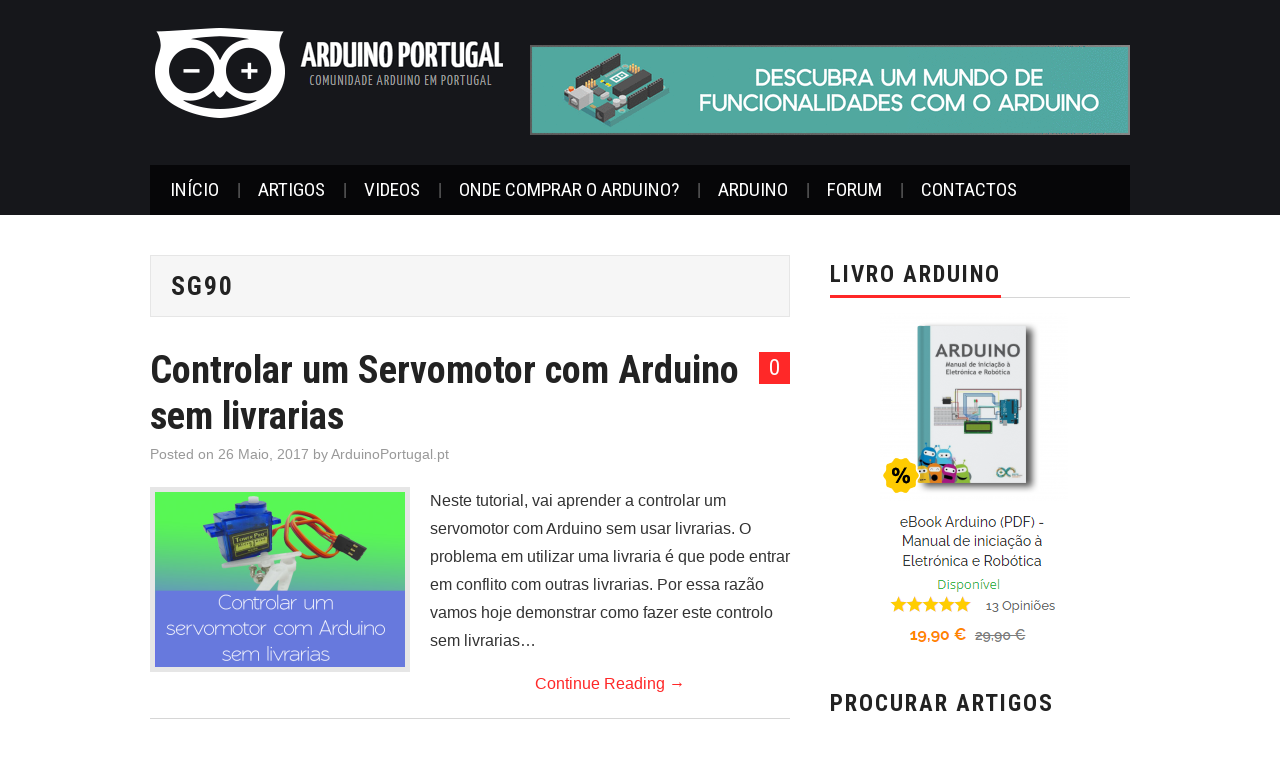

--- FILE ---
content_type: text/html; charset=UTF-8
request_url: https://www.arduinoportugal.pt/tag/sg90/
body_size: 15572
content:
<!DOCTYPE html>
<html lang="pt-PT"
 xmlns:fb="http://www.facebook.com/2008/fbml">
<head>

	<meta charset="UTF-8">
	<meta name="viewport" content="width=device-width">

	<link rel="profile" href="http://gmpg.org/xfn/11">
	<link rel="pingback" href="https://www.arduinoportugal.pt/xmlrpc.php">

	

	<meta name='robots' content='index, follow, max-image-preview:large, max-snippet:-1, max-video-preview:-1' />
	<style>img:is([sizes="auto" i], [sizes^="auto," i]) { contain-intrinsic-size: 3000px 1500px }</style>
	<meta property="og:title" content="Arduino Portugal"/>
<meta property="og:description" content="Comunidade de Arduino em Portugal"/>
<meta property="og:image" content="https://www.arduinoportugal.pt/wp-content/uploads/2017/04/SEM-LIVRARIAS.png"/>
<meta property="og:image:width" content="560"/>
<meta property="og:image:height" content="400"/>
<meta property="og:type" content="article"/>
<meta property="og:article:published_time" content="2017-05-26 18:30:15"/>
<meta property="og:article:modified_time" content="2017-05-08 14:59:30"/>
<meta property="og:article:tag" content="servomotor"/>
<meta property="og:article:tag" content="SG90"/>
<meta name="twitter:card" content="summary">
<meta name="twitter:title" content="Arduino Portugal"/>
<meta name="twitter:description" content="Comunidade de Arduino em Portugal"/>
<meta name="twitter:image" content="https://www.arduinoportugal.pt/wp-content/uploads/2017/04/SEM-LIVRARIAS.png"/>

	<!-- This site is optimized with the Yoast SEO plugin v24.3 - https://yoast.com/wordpress/plugins/seo/ -->
	<title>Arquivo de SG90 - Arduino Portugal</title>
	<link rel="canonical" href="https://www.arduinoportugal.pt/tag/sg90/" />
	<meta property="og:url" content="https://www.arduinoportugal.pt/tag/sg90/" />
	<meta property="og:site_name" content="Arduino Portugal" />
	<meta name="twitter:site" content="@arduinoportugal" />
	<!-- / Yoast SEO plugin. -->


<link rel='dns-prefetch' href='//stats.wp.com' />
<link rel='dns-prefetch' href='//fonts.googleapis.com' />
<link rel='dns-prefetch' href='//v0.wordpress.com' />
<link rel='dns-prefetch' href='//jetpack.wordpress.com' />
<link rel='dns-prefetch' href='//s0.wp.com' />
<link rel='dns-prefetch' href='//public-api.wordpress.com' />
<link rel='dns-prefetch' href='//0.gravatar.com' />
<link rel='dns-prefetch' href='//1.gravatar.com' />
<link rel='dns-prefetch' href='//2.gravatar.com' />
<link rel='preconnect' href='//i0.wp.com' />
<link rel='preconnect' href='//c0.wp.com' />
<link rel="alternate" type="application/rss+xml" title="Arduino Portugal &raquo; Feed" href="https://www.arduinoportugal.pt/feed/" />
<link rel="alternate" type="application/rss+xml" title="Arduino Portugal &raquo; Feed de comentários" href="https://www.arduinoportugal.pt/comments/feed/" />
<link rel="alternate" type="application/rss+xml" title="Feed de etiquetas Arduino Portugal &raquo; SG90" href="https://www.arduinoportugal.pt/tag/sg90/feed/" />
<script type="text/javascript">
/* <![CDATA[ */
window._wpemojiSettings = {"baseUrl":"https:\/\/s.w.org\/images\/core\/emoji\/16.0.1\/72x72\/","ext":".png","svgUrl":"https:\/\/s.w.org\/images\/core\/emoji\/16.0.1\/svg\/","svgExt":".svg","source":{"concatemoji":"https:\/\/www.arduinoportugal.pt\/wp-includes\/js\/wp-emoji-release.min.js?ver=6.8.3"}};
/*! This file is auto-generated */
!function(s,n){var o,i,e;function c(e){try{var t={supportTests:e,timestamp:(new Date).valueOf()};sessionStorage.setItem(o,JSON.stringify(t))}catch(e){}}function p(e,t,n){e.clearRect(0,0,e.canvas.width,e.canvas.height),e.fillText(t,0,0);var t=new Uint32Array(e.getImageData(0,0,e.canvas.width,e.canvas.height).data),a=(e.clearRect(0,0,e.canvas.width,e.canvas.height),e.fillText(n,0,0),new Uint32Array(e.getImageData(0,0,e.canvas.width,e.canvas.height).data));return t.every(function(e,t){return e===a[t]})}function u(e,t){e.clearRect(0,0,e.canvas.width,e.canvas.height),e.fillText(t,0,0);for(var n=e.getImageData(16,16,1,1),a=0;a<n.data.length;a++)if(0!==n.data[a])return!1;return!0}function f(e,t,n,a){switch(t){case"flag":return n(e,"\ud83c\udff3\ufe0f\u200d\u26a7\ufe0f","\ud83c\udff3\ufe0f\u200b\u26a7\ufe0f")?!1:!n(e,"\ud83c\udde8\ud83c\uddf6","\ud83c\udde8\u200b\ud83c\uddf6")&&!n(e,"\ud83c\udff4\udb40\udc67\udb40\udc62\udb40\udc65\udb40\udc6e\udb40\udc67\udb40\udc7f","\ud83c\udff4\u200b\udb40\udc67\u200b\udb40\udc62\u200b\udb40\udc65\u200b\udb40\udc6e\u200b\udb40\udc67\u200b\udb40\udc7f");case"emoji":return!a(e,"\ud83e\udedf")}return!1}function g(e,t,n,a){var r="undefined"!=typeof WorkerGlobalScope&&self instanceof WorkerGlobalScope?new OffscreenCanvas(300,150):s.createElement("canvas"),o=r.getContext("2d",{willReadFrequently:!0}),i=(o.textBaseline="top",o.font="600 32px Arial",{});return e.forEach(function(e){i[e]=t(o,e,n,a)}),i}function t(e){var t=s.createElement("script");t.src=e,t.defer=!0,s.head.appendChild(t)}"undefined"!=typeof Promise&&(o="wpEmojiSettingsSupports",i=["flag","emoji"],n.supports={everything:!0,everythingExceptFlag:!0},e=new Promise(function(e){s.addEventListener("DOMContentLoaded",e,{once:!0})}),new Promise(function(t){var n=function(){try{var e=JSON.parse(sessionStorage.getItem(o));if("object"==typeof e&&"number"==typeof e.timestamp&&(new Date).valueOf()<e.timestamp+604800&&"object"==typeof e.supportTests)return e.supportTests}catch(e){}return null}();if(!n){if("undefined"!=typeof Worker&&"undefined"!=typeof OffscreenCanvas&&"undefined"!=typeof URL&&URL.createObjectURL&&"undefined"!=typeof Blob)try{var e="postMessage("+g.toString()+"("+[JSON.stringify(i),f.toString(),p.toString(),u.toString()].join(",")+"));",a=new Blob([e],{type:"text/javascript"}),r=new Worker(URL.createObjectURL(a),{name:"wpTestEmojiSupports"});return void(r.onmessage=function(e){c(n=e.data),r.terminate(),t(n)})}catch(e){}c(n=g(i,f,p,u))}t(n)}).then(function(e){for(var t in e)n.supports[t]=e[t],n.supports.everything=n.supports.everything&&n.supports[t],"flag"!==t&&(n.supports.everythingExceptFlag=n.supports.everythingExceptFlag&&n.supports[t]);n.supports.everythingExceptFlag=n.supports.everythingExceptFlag&&!n.supports.flag,n.DOMReady=!1,n.readyCallback=function(){n.DOMReady=!0}}).then(function(){return e}).then(function(){var e;n.supports.everything||(n.readyCallback(),(e=n.source||{}).concatemoji?t(e.concatemoji):e.wpemoji&&e.twemoji&&(t(e.twemoji),t(e.wpemoji)))}))}((window,document),window._wpemojiSettings);
/* ]]> */
</script>
<link rel='stylesheet' id='front-css-css' href='https://www.arduinoportugal.pt/wp-content/plugins/facebook-comment-by-vivacity/css/fb-comments-hidewpcomments.css?ver=6.8.3' type='text/css' media='all' />
<style id='wp-emoji-styles-inline-css' type='text/css'>

	img.wp-smiley, img.emoji {
		display: inline !important;
		border: none !important;
		box-shadow: none !important;
		height: 1em !important;
		width: 1em !important;
		margin: 0 0.07em !important;
		vertical-align: -0.1em !important;
		background: none !important;
		padding: 0 !important;
	}
</style>
<link rel='stylesheet' id='wp-block-library-css' href='https://c0.wp.com/c/6.8.3/wp-includes/css/dist/block-library/style.min.css' type='text/css' media='all' />
<style id='classic-theme-styles-inline-css' type='text/css'>
/*! This file is auto-generated */
.wp-block-button__link{color:#fff;background-color:#32373c;border-radius:9999px;box-shadow:none;text-decoration:none;padding:calc(.667em + 2px) calc(1.333em + 2px);font-size:1.125em}.wp-block-file__button{background:#32373c;color:#fff;text-decoration:none}
</style>
<link rel='stylesheet' id='mediaelement-css' href='https://c0.wp.com/c/6.8.3/wp-includes/js/mediaelement/mediaelementplayer-legacy.min.css' type='text/css' media='all' />
<link rel='stylesheet' id='wp-mediaelement-css' href='https://c0.wp.com/c/6.8.3/wp-includes/js/mediaelement/wp-mediaelement.min.css' type='text/css' media='all' />
<style id='jetpack-sharing-buttons-style-inline-css' type='text/css'>
.jetpack-sharing-buttons__services-list{display:flex;flex-direction:row;flex-wrap:wrap;gap:0;list-style-type:none;margin:5px;padding:0}.jetpack-sharing-buttons__services-list.has-small-icon-size{font-size:12px}.jetpack-sharing-buttons__services-list.has-normal-icon-size{font-size:16px}.jetpack-sharing-buttons__services-list.has-large-icon-size{font-size:24px}.jetpack-sharing-buttons__services-list.has-huge-icon-size{font-size:36px}@media print{.jetpack-sharing-buttons__services-list{display:none!important}}.editor-styles-wrapper .wp-block-jetpack-sharing-buttons{gap:0;padding-inline-start:0}ul.jetpack-sharing-buttons__services-list.has-background{padding:1.25em 2.375em}
</style>
<style id='global-styles-inline-css' type='text/css'>
:root{--wp--preset--aspect-ratio--square: 1;--wp--preset--aspect-ratio--4-3: 4/3;--wp--preset--aspect-ratio--3-4: 3/4;--wp--preset--aspect-ratio--3-2: 3/2;--wp--preset--aspect-ratio--2-3: 2/3;--wp--preset--aspect-ratio--16-9: 16/9;--wp--preset--aspect-ratio--9-16: 9/16;--wp--preset--color--black: #000000;--wp--preset--color--cyan-bluish-gray: #abb8c3;--wp--preset--color--white: #ffffff;--wp--preset--color--pale-pink: #f78da7;--wp--preset--color--vivid-red: #cf2e2e;--wp--preset--color--luminous-vivid-orange: #ff6900;--wp--preset--color--luminous-vivid-amber: #fcb900;--wp--preset--color--light-green-cyan: #7bdcb5;--wp--preset--color--vivid-green-cyan: #00d084;--wp--preset--color--pale-cyan-blue: #8ed1fc;--wp--preset--color--vivid-cyan-blue: #0693e3;--wp--preset--color--vivid-purple: #9b51e0;--wp--preset--gradient--vivid-cyan-blue-to-vivid-purple: linear-gradient(135deg,rgba(6,147,227,1) 0%,rgb(155,81,224) 100%);--wp--preset--gradient--light-green-cyan-to-vivid-green-cyan: linear-gradient(135deg,rgb(122,220,180) 0%,rgb(0,208,130) 100%);--wp--preset--gradient--luminous-vivid-amber-to-luminous-vivid-orange: linear-gradient(135deg,rgba(252,185,0,1) 0%,rgba(255,105,0,1) 100%);--wp--preset--gradient--luminous-vivid-orange-to-vivid-red: linear-gradient(135deg,rgba(255,105,0,1) 0%,rgb(207,46,46) 100%);--wp--preset--gradient--very-light-gray-to-cyan-bluish-gray: linear-gradient(135deg,rgb(238,238,238) 0%,rgb(169,184,195) 100%);--wp--preset--gradient--cool-to-warm-spectrum: linear-gradient(135deg,rgb(74,234,220) 0%,rgb(151,120,209) 20%,rgb(207,42,186) 40%,rgb(238,44,130) 60%,rgb(251,105,98) 80%,rgb(254,248,76) 100%);--wp--preset--gradient--blush-light-purple: linear-gradient(135deg,rgb(255,206,236) 0%,rgb(152,150,240) 100%);--wp--preset--gradient--blush-bordeaux: linear-gradient(135deg,rgb(254,205,165) 0%,rgb(254,45,45) 50%,rgb(107,0,62) 100%);--wp--preset--gradient--luminous-dusk: linear-gradient(135deg,rgb(255,203,112) 0%,rgb(199,81,192) 50%,rgb(65,88,208) 100%);--wp--preset--gradient--pale-ocean: linear-gradient(135deg,rgb(255,245,203) 0%,rgb(182,227,212) 50%,rgb(51,167,181) 100%);--wp--preset--gradient--electric-grass: linear-gradient(135deg,rgb(202,248,128) 0%,rgb(113,206,126) 100%);--wp--preset--gradient--midnight: linear-gradient(135deg,rgb(2,3,129) 0%,rgb(40,116,252) 100%);--wp--preset--font-size--small: 13px;--wp--preset--font-size--medium: 20px;--wp--preset--font-size--large: 36px;--wp--preset--font-size--x-large: 42px;--wp--preset--spacing--20: 0.44rem;--wp--preset--spacing--30: 0.67rem;--wp--preset--spacing--40: 1rem;--wp--preset--spacing--50: 1.5rem;--wp--preset--spacing--60: 2.25rem;--wp--preset--spacing--70: 3.38rem;--wp--preset--spacing--80: 5.06rem;--wp--preset--shadow--natural: 6px 6px 9px rgba(0, 0, 0, 0.2);--wp--preset--shadow--deep: 12px 12px 50px rgba(0, 0, 0, 0.4);--wp--preset--shadow--sharp: 6px 6px 0px rgba(0, 0, 0, 0.2);--wp--preset--shadow--outlined: 6px 6px 0px -3px rgba(255, 255, 255, 1), 6px 6px rgba(0, 0, 0, 1);--wp--preset--shadow--crisp: 6px 6px 0px rgba(0, 0, 0, 1);}:where(.is-layout-flex){gap: 0.5em;}:where(.is-layout-grid){gap: 0.5em;}body .is-layout-flex{display: flex;}.is-layout-flex{flex-wrap: wrap;align-items: center;}.is-layout-flex > :is(*, div){margin: 0;}body .is-layout-grid{display: grid;}.is-layout-grid > :is(*, div){margin: 0;}:where(.wp-block-columns.is-layout-flex){gap: 2em;}:where(.wp-block-columns.is-layout-grid){gap: 2em;}:where(.wp-block-post-template.is-layout-flex){gap: 1.25em;}:where(.wp-block-post-template.is-layout-grid){gap: 1.25em;}.has-black-color{color: var(--wp--preset--color--black) !important;}.has-cyan-bluish-gray-color{color: var(--wp--preset--color--cyan-bluish-gray) !important;}.has-white-color{color: var(--wp--preset--color--white) !important;}.has-pale-pink-color{color: var(--wp--preset--color--pale-pink) !important;}.has-vivid-red-color{color: var(--wp--preset--color--vivid-red) !important;}.has-luminous-vivid-orange-color{color: var(--wp--preset--color--luminous-vivid-orange) !important;}.has-luminous-vivid-amber-color{color: var(--wp--preset--color--luminous-vivid-amber) !important;}.has-light-green-cyan-color{color: var(--wp--preset--color--light-green-cyan) !important;}.has-vivid-green-cyan-color{color: var(--wp--preset--color--vivid-green-cyan) !important;}.has-pale-cyan-blue-color{color: var(--wp--preset--color--pale-cyan-blue) !important;}.has-vivid-cyan-blue-color{color: var(--wp--preset--color--vivid-cyan-blue) !important;}.has-vivid-purple-color{color: var(--wp--preset--color--vivid-purple) !important;}.has-black-background-color{background-color: var(--wp--preset--color--black) !important;}.has-cyan-bluish-gray-background-color{background-color: var(--wp--preset--color--cyan-bluish-gray) !important;}.has-white-background-color{background-color: var(--wp--preset--color--white) !important;}.has-pale-pink-background-color{background-color: var(--wp--preset--color--pale-pink) !important;}.has-vivid-red-background-color{background-color: var(--wp--preset--color--vivid-red) !important;}.has-luminous-vivid-orange-background-color{background-color: var(--wp--preset--color--luminous-vivid-orange) !important;}.has-luminous-vivid-amber-background-color{background-color: var(--wp--preset--color--luminous-vivid-amber) !important;}.has-light-green-cyan-background-color{background-color: var(--wp--preset--color--light-green-cyan) !important;}.has-vivid-green-cyan-background-color{background-color: var(--wp--preset--color--vivid-green-cyan) !important;}.has-pale-cyan-blue-background-color{background-color: var(--wp--preset--color--pale-cyan-blue) !important;}.has-vivid-cyan-blue-background-color{background-color: var(--wp--preset--color--vivid-cyan-blue) !important;}.has-vivid-purple-background-color{background-color: var(--wp--preset--color--vivid-purple) !important;}.has-black-border-color{border-color: var(--wp--preset--color--black) !important;}.has-cyan-bluish-gray-border-color{border-color: var(--wp--preset--color--cyan-bluish-gray) !important;}.has-white-border-color{border-color: var(--wp--preset--color--white) !important;}.has-pale-pink-border-color{border-color: var(--wp--preset--color--pale-pink) !important;}.has-vivid-red-border-color{border-color: var(--wp--preset--color--vivid-red) !important;}.has-luminous-vivid-orange-border-color{border-color: var(--wp--preset--color--luminous-vivid-orange) !important;}.has-luminous-vivid-amber-border-color{border-color: var(--wp--preset--color--luminous-vivid-amber) !important;}.has-light-green-cyan-border-color{border-color: var(--wp--preset--color--light-green-cyan) !important;}.has-vivid-green-cyan-border-color{border-color: var(--wp--preset--color--vivid-green-cyan) !important;}.has-pale-cyan-blue-border-color{border-color: var(--wp--preset--color--pale-cyan-blue) !important;}.has-vivid-cyan-blue-border-color{border-color: var(--wp--preset--color--vivid-cyan-blue) !important;}.has-vivid-purple-border-color{border-color: var(--wp--preset--color--vivid-purple) !important;}.has-vivid-cyan-blue-to-vivid-purple-gradient-background{background: var(--wp--preset--gradient--vivid-cyan-blue-to-vivid-purple) !important;}.has-light-green-cyan-to-vivid-green-cyan-gradient-background{background: var(--wp--preset--gradient--light-green-cyan-to-vivid-green-cyan) !important;}.has-luminous-vivid-amber-to-luminous-vivid-orange-gradient-background{background: var(--wp--preset--gradient--luminous-vivid-amber-to-luminous-vivid-orange) !important;}.has-luminous-vivid-orange-to-vivid-red-gradient-background{background: var(--wp--preset--gradient--luminous-vivid-orange-to-vivid-red) !important;}.has-very-light-gray-to-cyan-bluish-gray-gradient-background{background: var(--wp--preset--gradient--very-light-gray-to-cyan-bluish-gray) !important;}.has-cool-to-warm-spectrum-gradient-background{background: var(--wp--preset--gradient--cool-to-warm-spectrum) !important;}.has-blush-light-purple-gradient-background{background: var(--wp--preset--gradient--blush-light-purple) !important;}.has-blush-bordeaux-gradient-background{background: var(--wp--preset--gradient--blush-bordeaux) !important;}.has-luminous-dusk-gradient-background{background: var(--wp--preset--gradient--luminous-dusk) !important;}.has-pale-ocean-gradient-background{background: var(--wp--preset--gradient--pale-ocean) !important;}.has-electric-grass-gradient-background{background: var(--wp--preset--gradient--electric-grass) !important;}.has-midnight-gradient-background{background: var(--wp--preset--gradient--midnight) !important;}.has-small-font-size{font-size: var(--wp--preset--font-size--small) !important;}.has-medium-font-size{font-size: var(--wp--preset--font-size--medium) !important;}.has-large-font-size{font-size: var(--wp--preset--font-size--large) !important;}.has-x-large-font-size{font-size: var(--wp--preset--font-size--x-large) !important;}
:where(.wp-block-post-template.is-layout-flex){gap: 1.25em;}:where(.wp-block-post-template.is-layout-grid){gap: 1.25em;}
:where(.wp-block-columns.is-layout-flex){gap: 2em;}:where(.wp-block-columns.is-layout-grid){gap: 2em;}
:root :where(.wp-block-pullquote){font-size: 1.5em;line-height: 1.6;}
</style>
<link rel='stylesheet' id='bbp-default-css' href='https://www.arduinoportugal.pt/wp-content/plugins/bbpress/templates/default/css/bbpress.min.css?ver=2.6.11' type='text/css' media='all' />
<link rel='stylesheet' id='mt-shcore-style-css' href='https://www.arduinoportugal.pt/wp-content/plugins/syntax-highlighter-mt/styles/shCore.css?ver=2.2.5' type='text/css' media='all' />
<link rel='stylesheet' id='mt-theme-style-css' href='https://www.arduinoportugal.pt/wp-content/plugins/syntax-highlighter-mt/styles/shThemeDefault.css?ver=2.2.5' type='text/css' media='all' />
<link rel='stylesheet' id='athemes-headings-fonts-css' href='https://fonts.googleapis.com/css?family=Roboto+Condensed%3A400italic%2C700italic%2C400%2C700&#038;ver=6.8.3' type='text/css' media='all' />
<link rel='stylesheet' id='athemes-glyphs-css' href='https://www.arduinoportugal.pt/wp-content/themes/hiero/css/athemes-glyphs.css?ver=6.8.3' type='text/css' media='all' />
<link rel='stylesheet' id='athemes-bootstrap-css' href='https://www.arduinoportugal.pt/wp-content/themes/hiero/css/bootstrap.min.css?ver=6.8.3' type='text/css' media='all' />
<link rel='stylesheet' id='athemes-style-css' href='https://www.arduinoportugal.pt/wp-content/themes/hiero/style.css?ver=6.8.3' type='text/css' media='all' />
<style id='athemes-style-inline-css' type='text/css'>
a, #main-navigation .sf-menu > ul > li:hover:after, #main-navigation .sf-menu > ul > li.sfHover:after, #main-navigation .sf-menu > ul > li.current_page_item:after, #main-navigation .sf-menu > ul > li.current-menu-item:after, .entry-title a:hover, .comment-list li.comment .comment-author .fn a:hover, .comment-list li.comment .reply a, .widget li a:hover, .site-extra .widget li a:hover, .site-extra .widget_athemes_social_icons li a:hover [class^="ico-"]:before, .site-footer a:hover { color: ; }
button:hover, a.button:hover, input[type="button"]:hover, .widget-title span, input[type="reset"]:hover, input[type="submit"]:hover { border-color: ; }
button:hover, a.button:hover, .widget_athemes_social_icons li a:hover [class^="ico-"]:before, input[type="button"]:hover, .widget_athemes_tabs .widget-tab-nav li.active a, input[type="reset"]:hover, .comments-link a, .site-content [class*="navigation"] a:hover, input[type="submit"]:hover, #main-navigation li:hover ul, #main-navigation li.sfHover ul, #main-navigation li a:hover, #main-navigation li.sfHover > a, #main-navigation li.current_page_item > a, #main-navigation li.current-menu-item > a, #main-navigation li.current-menu-parent > a, #main-navigation li.current-page-parent > a, #main-navigation li.current-page-ancestor > a, #main-navigation li.current_page_ancestor > a { background: ; }
.site-title a { color: ; }
.site-description { color: ; }
.entry-title, .entry-title a { color: ; }
body { color: ; }
a.button, h1, h2, h3, h4, h5, h6, button, input[type="button"], input[type="reset"], input[type="submit"], .site-title, .site-description, #main-navigation li a, .nav-open, .nav-close, .comments-link a, .author-info .author-links a, .site-content [class*="navigation"] a, .comment-list li.comment .comment-author .fn, .comment-list li.comment .reply a, #commentform label, .widget_athemes_tabs .widget-tab-nav li a { font-family: Roboto Condensed; }

</style>
<style id='akismet-widget-style-inline-css' type='text/css'>

			.a-stats {
				--akismet-color-mid-green: #357b49;
				--akismet-color-white: #fff;
				--akismet-color-light-grey: #f6f7f7;

				max-width: 350px;
				width: auto;
			}

			.a-stats * {
				all: unset;
				box-sizing: border-box;
			}

			.a-stats strong {
				font-weight: 600;
			}

			.a-stats a.a-stats__link,
			.a-stats a.a-stats__link:visited,
			.a-stats a.a-stats__link:active {
				background: var(--akismet-color-mid-green);
				border: none;
				box-shadow: none;
				border-radius: 8px;
				color: var(--akismet-color-white);
				cursor: pointer;
				display: block;
				font-family: -apple-system, BlinkMacSystemFont, 'Segoe UI', 'Roboto', 'Oxygen-Sans', 'Ubuntu', 'Cantarell', 'Helvetica Neue', sans-serif;
				font-weight: 500;
				padding: 12px;
				text-align: center;
				text-decoration: none;
				transition: all 0.2s ease;
			}

			/* Extra specificity to deal with TwentyTwentyOne focus style */
			.widget .a-stats a.a-stats__link:focus {
				background: var(--akismet-color-mid-green);
				color: var(--akismet-color-white);
				text-decoration: none;
			}

			.a-stats a.a-stats__link:hover {
				filter: brightness(110%);
				box-shadow: 0 4px 12px rgba(0, 0, 0, 0.06), 0 0 2px rgba(0, 0, 0, 0.16);
			}

			.a-stats .count {
				color: var(--akismet-color-white);
				display: block;
				font-size: 1.5em;
				line-height: 1.4;
				padding: 0 13px;
				white-space: nowrap;
			}
		
</style>
<link rel='stylesheet' id='newsletter-css' href='https://www.arduinoportugal.pt/wp-content/plugins/newsletter/style.css?ver=8.6.6' type='text/css' media='all' />
<script type="text/javascript" src="https://www.arduinoportugal.pt/wp-content/plugins/syntax-highlighter-mt/scripts/shCore.js?ver=2.2.5" id="mt-shcore-js"></script>
<script type="text/javascript" src="https://www.arduinoportugal.pt/wp-content/plugins/syntax-highlighter-mt/scripts/shAutoloader.js?ver=2.2.5" id="mt-shautoloader-js"></script>
<script type="text/javascript" src="https://c0.wp.com/c/6.8.3/wp-includes/js/jquery/jquery.min.js" id="jquery-core-js"></script>
<script type="text/javascript" src="https://c0.wp.com/c/6.8.3/wp-includes/js/jquery/jquery-migrate.min.js" id="jquery-migrate-js"></script>
<script type="text/javascript" src="https://www.arduinoportugal.pt/wp-content/themes/hiero/js/bootstrap.min.js?ver=6.8.3" id="athemes-bootstrap-js-js"></script>
<script type="text/javascript" src="https://www.arduinoportugal.pt/wp-content/themes/hiero/js/superfish.js?ver=6.8.3" id="athemes-superfish-js"></script>
<script type="text/javascript" src="https://www.arduinoportugal.pt/wp-content/themes/hiero/js/supersubs.js?ver=6.8.3" id="athemes-supersubs-js"></script>
<script type="text/javascript" src="https://www.arduinoportugal.pt/wp-content/themes/hiero/js/settings.js?ver=6.8.3" id="athemes-settings-js"></script>
<link rel="https://api.w.org/" href="https://www.arduinoportugal.pt/wp-json/" /><link rel="alternate" title="JSON" type="application/json" href="https://www.arduinoportugal.pt/wp-json/wp/v2/tags/95" /><link rel="EditURI" type="application/rsd+xml" title="RSD" href="https://www.arduinoportugal.pt/xmlrpc.php?rsd" />
<meta name="generator" content="WordPress 6.8.3" />
<meta property="fb:app_id" content="897006993696386"/>
<meta property="fb:admins" content=""/>
<meta property="og:locale" content="pt_PT" />
<meta property="og:locale:alternate" content="pt_PT" />


<!-- This site is optimized with the Schema plugin v1.7.9.6 - https://schema.press -->
<script type="application/ld+json">{"@context":"https:\/\/schema.org\/","@type":"CollectionPage","headline":"SG90 Tag","description":"","url":"https:\/\/www.arduinoportugal.pt\/tag\/servomotor\/","sameAs":[],"hasPart":[{"@context":"https:\/\/schema.org\/","@type":"BlogPosting","mainEntityOfPage":{"@type":"WebPage","@id":"https:\/\/www.arduinoportugal.pt\/controlar-um-servomotor-arduino-sem-livrarias\/"},"url":"https:\/\/www.arduinoportugal.pt\/controlar-um-servomotor-arduino-sem-livrarias\/","headline":"Controlar um Servomotor com Arduino sem livrarias","datePublished":"2017-05-26T18:30:15+00:00","dateModified":"2017-05-08T14:59:30+00:00","publisher":{"@type":"Organization","@id":"https:\/\/www.arduinoportugal.pt\/#organization","name":"Arduino Portugal","logo":{"@type":"ImageObject","url":"","width":600,"height":60}},"image":{"@type":"ImageObject","url":"https:\/\/i0.wp.com\/www.arduinoportugal.pt\/wp-content\/uploads\/2017\/04\/SEM-LIVRARIAS.png?fit=560%2C400&ssl=1","width":696,"height":400},"articleSection":"Artigos","keywords":"servomotor, SG90","description":"Neste tutorial, vai aprender a controlar um servomotor com Arduino sem usar livrarias. O problema em utilizar uma livraria é que pode entrar em conflito com outras livrarias. Por essa razão vamos hoje demonstrar como fazer este controlo sem livrarias adicionais. &nbsp; Controlo do servomotor Um servomotor controla-se através de","author":{"@type":"Person","name":"ArduinoPortugal.pt","url":"https:\/\/www.arduinoportugal.pt\/author\/ricardo-sousa\/","image":{"@type":"ImageObject","url":"https:\/\/secure.gravatar.com\/avatar\/40339c11e4ea3b6dacde9201951ec3a397eed31edc3b024d2e72b0b7ce2081d5?s=96&d=mm&r=g","height":96,"width":96}}},{"@context":"https:\/\/schema.org\/","@type":"BlogPosting","mainEntityOfPage":{"@type":"WebPage","@id":"https:\/\/www.arduinoportugal.pt\/servo-motores\/"},"url":"https:\/\/www.arduinoportugal.pt\/servo-motores\/","headline":"Como ligar um Servomotor SG90","datePublished":"2017-04-19T18:00:05+00:00","dateModified":"2017-05-08T10:02:12+00:00","publisher":{"@type":"Organization","@id":"https:\/\/www.arduinoportugal.pt\/#organization","name":"Arduino Portugal","logo":{"@type":"ImageObject","url":"","width":600,"height":60}},"image":{"@type":"ImageObject","url":"https:\/\/i0.wp.com\/www.arduinoportugal.pt\/wp-content\/uploads\/2017\/04\/1170304-3.jpg?fit=960%2C520&ssl=1","width":960,"height":520},"articleSection":"Artigos","keywords":"Arduino, Hardware, Servo motor, SG90, Software","description":"Um servomotor é um atuador eletromecânico utilizado para posicionar e manter um objeto em uma determinada posição. Para isso, ele conta com um controlo de malha fechada  que permite o cálculo do erro de sua posição atual de modo a manter se na posição desejada. Diferentemente dos motores DC","author":{"@type":"Person","name":"ArduinoPortugal.pt","url":"https:\/\/www.arduinoportugal.pt\/author\/ricardo-sousa\/","image":{"@type":"ImageObject","url":"https:\/\/secure.gravatar.com\/avatar\/40339c11e4ea3b6dacde9201951ec3a397eed31edc3b024d2e72b0b7ce2081d5?s=96&d=mm&r=g","height":96,"width":96}}}]}</script>

<link rel="stylesheet" type="text/css" href="https://www.arduinoportugal.pt/wp-content/plugins/wp-brandcaptcha/brandcaptcha.css" />	<style>img#wpstats{display:none}</style>
		<!--[if lt IE 9]>
<script src="https://www.arduinoportugal.pt/wp-content/themes/hiero/js/html5shiv.js"></script>
<![endif]-->
<link rel="icon" href="https://i0.wp.com/www.arduinoportugal.pt/wp-content/uploads/2018/01/cropped-Logo-Arduino-Portugal.png?fit=32%2C32&#038;ssl=1" sizes="32x32" />
<link rel="icon" href="https://i0.wp.com/www.arduinoportugal.pt/wp-content/uploads/2018/01/cropped-Logo-Arduino-Portugal.png?fit=192%2C192&#038;ssl=1" sizes="192x192" />
<link rel="apple-touch-icon" href="https://i0.wp.com/www.arduinoportugal.pt/wp-content/uploads/2018/01/cropped-Logo-Arduino-Portugal.png?fit=180%2C180&#038;ssl=1" />
<meta name="msapplication-TileImage" content="https://i0.wp.com/www.arduinoportugal.pt/wp-content/uploads/2018/01/cropped-Logo-Arduino-Portugal.png?fit=270%2C270&#038;ssl=1" />
</head>

<body class="archive tag tag-sg90 tag-95 wp-theme-hiero group-blog">

	<header id="masthead" class="site-header" role="banner">
		<div class="clearfix container">
			<div class="site-branding">
									<a href="https://www.arduinoportugal.pt/" title="Arduino Portugal"><img src="https://arduinoportugal.pt/wp-content/uploads/2017/03/arduino-portugal-logo.png" alt="Arduino Portugal" /></a>
							<!-- .site-branding --></div>

			<div id="text-3" class="widget widget_text">			<div class="textwidget"><a href="https://www.electrofun.pt" target="_blank"><img data-recalc-dims="1" src="https://i0.wp.com/www.arduinoportugal.pt/banner_pub/banner_animado_electrofun_2018.gif?w=640&#038;ssl=1" alt="loja arduino portugal componentes eletronicos " /></a></div>
		</div>
			<nav id="main-navigation" class="main-navigation" role="navigation">
				<a href="#main-navigation" class="nav-open">Menu</a>
				<a href="#" class="nav-close">Close</a>
				<div class="clearfix sf-menu"><ul id="menu-menu-principal" class="menu"><li id="menu-item-15" class="menu-item menu-item-type-custom menu-item-object-custom menu-item-15"><a href="https://arduinoportugal.pt/">Início</a></li>
<li id="menu-item-75" class="menu-item menu-item-type-taxonomy menu-item-object-category menu-item-75"><a href="https://www.arduinoportugal.pt/temas/artigos/">Artigos</a></li>
<li id="menu-item-1868" class="menu-item menu-item-type-taxonomy menu-item-object-category menu-item-1868"><a href="https://www.arduinoportugal.pt/temas/videos/">Videos</a></li>
<li id="menu-item-16" class="menu-item menu-item-type-post_type menu-item-object-page menu-item-16"><a href="https://www.arduinoportugal.pt/lojas-onde-comprar-arduino-em-portugal/">Onde Comprar o Arduino?</a></li>
<li id="menu-item-18" class="menu-item menu-item-type-post_type menu-item-object-page menu-item-has-children menu-item-18"><a href="https://www.arduinoportugal.pt/o-que-e-arduino/">Arduino</a>
<ul class="sub-menu">
	<li id="menu-item-222" class="menu-item menu-item-type-post_type menu-item-object-page menu-item-222"><a href="https://www.arduinoportugal.pt/o-que-e-arduino/">O que é Arduino?</a></li>
	<li id="menu-item-21" class="menu-item menu-item-type-post_type menu-item-object-page menu-item-21"><a href="https://www.arduinoportugal.pt/quais-as-versoes-arduino-existem/">Quais os modelos de Arduino?</a></li>
	<li id="menu-item-6640" class="menu-item menu-item-type-post_type menu-item-object-page menu-item-6640"><a href="https://www.arduinoportugal.pt/qual-arduino-comprar-quais-as-diferencas-entre-arduino/">Qual Arduino Comprar? Quais as diferenças entre Arduino?</a></li>
	<li id="menu-item-216" class="menu-item menu-item-type-post_type menu-item-object-page menu-item-216"><a href="https://www.arduinoportugal.pt/download/">Download</a></li>
</ul>
</li>
<li id="menu-item-41" class="menu-item menu-item-type-post_type_archive menu-item-object-forum menu-item-has-children menu-item-41"><a href="https://www.arduinoportugal.pt/forums/">Forum</a>
<ul class="sub-menu">
	<li id="menu-item-57" class="menu-item menu-item-type-post_type menu-item-object-forum menu-item-57"><a href="https://www.arduinoportugal.pt/forums/forum/arduino/">Arduino</a></li>
	<li id="menu-item-56" class="menu-item menu-item-type-post_type menu-item-object-forum menu-item-56"><a href="https://www.arduinoportugal.pt/forums/forum/raspberry-pi/">Raspberry Pi</a></li>
	<li id="menu-item-55" class="menu-item menu-item-type-post_type menu-item-object-forum menu-item-55"><a href="https://www.arduinoportugal.pt/forums/forum/nodemcu-e-outros/">NodeMCU e Outros</a></li>
	<li id="menu-item-54" class="menu-item menu-item-type-post_type menu-item-object-forum menu-item-54"><a href="https://www.arduinoportugal.pt/forums/forum/eletronica-geral-prototipagem/">Eletrónica Geral e Prototipagem</a></li>
	<li id="menu-item-53" class="menu-item menu-item-type-post_type menu-item-object-forum menu-item-53"><a href="https://www.arduinoportugal.pt/forums/forum/impressoras-3d-cnc/">Impressoras 3D e CNC</a></li>
	<li id="menu-item-52" class="menu-item menu-item-type-post_type menu-item-object-forum menu-item-52"><a href="https://www.arduinoportugal.pt/forums/forum/drones-e-robotica/">Drones e Robótica</a></li>
</ul>
</li>
<li id="menu-item-24" class="menu-item menu-item-type-post_type menu-item-object-page menu-item-24"><a href="https://www.arduinoportugal.pt/contactos/">Contactos</a></li>
</ul></div>			<!-- #main-navigation --></nav>
		</div>
	<!-- #masthead --></header>

	<div id="main" class="site-main">
		<div class="clearfix container">

	<section id="primary" class="content-area">
		<div id="content" class="site-content" role="main">

		
			<header class="page-header">
				<h1 class="page-title">
					SG90				</h1>
							<!-- .page-header --></header>

						
				
<article id="post-726" class="clearfix post-726 post type-post status-publish format-standard has-post-thumbnail hentry category-artigos category-servomotor tag-servomotor tag-sg90">
	<header class="clearfix entry-header">
				<span class="comments-link"> <a href="https://www.arduinoportugal.pt/controlar-um-servomotor-arduino-sem-livrarias/#respond">0</a></span>
		
		<h2 class="entry-title"><a href="https://www.arduinoportugal.pt/controlar-um-servomotor-arduino-sem-livrarias/" rel="bookmark">Controlar um Servomotor com Arduino sem livrarias</a></h2>

				<div class="entry-meta">
			<span class="posted-on">Posted on <a href="https://www.arduinoportugal.pt/controlar-um-servomotor-arduino-sem-livrarias/" title="6:30 pm" rel="bookmark"><time class="entry-date published updated" datetime="2017-05-26T18:30:15+00:00">26 Maio, 2017</time></a></span><span class="byline"> by <span class="author vcard"><a class="url fn n" href="https://www.arduinoportugal.pt/author/ricardo-sousa/" title="View all posts by ArduinoPortugal.pt">ArduinoPortugal.pt</a></span></span>		<!-- .entry-meta --></div>
			<!-- .entry-header --></header>

			<div class="entry-thumbnail">
			<a href="https://www.arduinoportugal.pt/controlar-um-servomotor-arduino-sem-livrarias/" title="Controlar um Servomotor com Arduino sem livrarias" >
				<img width="250" height="175" src="https://i0.wp.com/www.arduinoportugal.pt/wp-content/uploads/2017/04/SEM-LIVRARIAS.png?resize=250%2C175&amp;ssl=1" class="attachment-thumb-featured size-thumb-featured wp-post-image" alt="" decoding="async" srcset="https://i0.wp.com/www.arduinoportugal.pt/wp-content/uploads/2017/04/SEM-LIVRARIAS.png?resize=250%2C175&amp;ssl=1 250w, https://i0.wp.com/www.arduinoportugal.pt/wp-content/uploads/2017/04/SEM-LIVRARIAS.png?zoom=2&amp;resize=250%2C175&amp;ssl=1 500w" sizes="(max-width: 250px) 100vw, 250px" data-attachment-id="744" data-permalink="https://www.arduinoportugal.pt/controlar-um-servomotor-arduino-sem-livrarias/sem-livrarias/#main" data-orig-file="https://i0.wp.com/www.arduinoportugal.pt/wp-content/uploads/2017/04/SEM-LIVRARIAS.png?fit=560%2C400&amp;ssl=1" data-orig-size="560,400" data-comments-opened="1" data-image-meta="{&quot;aperture&quot;:&quot;0&quot;,&quot;credit&quot;:&quot;&quot;,&quot;camera&quot;:&quot;&quot;,&quot;caption&quot;:&quot;&quot;,&quot;created_timestamp&quot;:&quot;0&quot;,&quot;copyright&quot;:&quot;&quot;,&quot;focal_length&quot;:&quot;0&quot;,&quot;iso&quot;:&quot;0&quot;,&quot;shutter_speed&quot;:&quot;0&quot;,&quot;title&quot;:&quot;&quot;,&quot;orientation&quot;:&quot;0&quot;}" data-image-title="SEM-LIVRARIAS" data-image-description="" data-image-caption="" data-medium-file="https://i0.wp.com/www.arduinoportugal.pt/wp-content/uploads/2017/04/SEM-LIVRARIAS.png?fit=300%2C214&amp;ssl=1" data-large-file="https://i0.wp.com/www.arduinoportugal.pt/wp-content/uploads/2017/04/SEM-LIVRARIAS.png?fit=560%2C400&amp;ssl=1" />			</a>
		</div>
	
			<div class="entry-summary">
			<p>Neste tutorial, vai aprender a controlar um servomotor com Arduino sem usar livrarias. O problema em utilizar uma livraria é que pode entrar em conflito com outras livrarias. Por essa razão vamos hoje demonstrar como fazer este controlo sem livrarias&hellip; <a href="https://www.arduinoportugal.pt/controlar-um-servomotor-arduino-sem-livrarias/" class="more-link">Continue Reading <span class="meta-nav">&rarr;</span></a></p>
		<!-- .entry-summary --></div>
	
	<footer class="entry-meta entry-footer">
								<span class="cat-links">
				<i class="ico-folder"></i> <a href="https://www.arduinoportugal.pt/temas/artigos/" rel="category tag">Artigos</a>, <a href="https://www.arduinoportugal.pt/temas/servomotor/" rel="category tag">Servomotor</a>			</span>
			
						<span class="tags-links">
				<i class="ico-tags"></i> <a href="https://www.arduinoportugal.pt/tag/servomotor/" rel="tag">servomotor</a>, <a href="https://www.arduinoportugal.pt/tag/sg90/" rel="tag">SG90</a>			</span>
						<!-- .entry-meta --></footer>
<!-- #post-726--></article>

			
				
<article id="post-465" class="clearfix post-465 post type-post status-publish format-standard has-post-thumbnail hentry category-artigos category-servomotor tag-arduino tag-hardware tag-servo-motor tag-sg90 tag-software">
	<header class="clearfix entry-header">
				<span class="comments-link"> <a href="https://www.arduinoportugal.pt/servo-motores/#respond">0</a></span>
		
		<h2 class="entry-title"><a href="https://www.arduinoportugal.pt/servo-motores/" rel="bookmark">Como ligar um Servomotor SG90</a></h2>

				<div class="entry-meta">
			<span class="posted-on">Posted on <a href="https://www.arduinoportugal.pt/servo-motores/" title="6:00 pm" rel="bookmark"><time class="entry-date published updated" datetime="2017-04-19T18:00:05+00:00">19 Abril, 2017</time></a></span><span class="byline"> by <span class="author vcard"><a class="url fn n" href="https://www.arduinoportugal.pt/author/ricardo-sousa/" title="View all posts by ArduinoPortugal.pt">ArduinoPortugal.pt</a></span></span>		<!-- .entry-meta --></div>
			<!-- .entry-header --></header>

			<div class="entry-thumbnail">
			<a href="https://www.arduinoportugal.pt/servo-motores/" title="Como ligar um Servomotor SG90" >
				<img width="250" height="175" src="https://i0.wp.com/www.arduinoportugal.pt/wp-content/uploads/2017/04/1170304-3.jpg?resize=250%2C175&amp;ssl=1" class="attachment-thumb-featured size-thumb-featured wp-post-image" alt="" decoding="async" srcset="https://i0.wp.com/www.arduinoportugal.pt/wp-content/uploads/2017/04/1170304-3.jpg?resize=250%2C175&amp;ssl=1 250w, https://i0.wp.com/www.arduinoportugal.pt/wp-content/uploads/2017/04/1170304-3.jpg?zoom=2&amp;resize=250%2C175&amp;ssl=1 500w, https://i0.wp.com/www.arduinoportugal.pt/wp-content/uploads/2017/04/1170304-3.jpg?zoom=3&amp;resize=250%2C175&amp;ssl=1 750w" sizes="(max-width: 250px) 100vw, 250px" data-attachment-id="538" data-permalink="https://www.arduinoportugal.pt/servo-motores/1170304-3/#main" data-orig-file="https://i0.wp.com/www.arduinoportugal.pt/wp-content/uploads/2017/04/1170304-3.jpg?fit=960%2C520&amp;ssl=1" data-orig-size="960,520" data-comments-opened="1" data-image-meta="{&quot;aperture&quot;:&quot;0&quot;,&quot;credit&quot;:&quot;&quot;,&quot;camera&quot;:&quot;&quot;,&quot;caption&quot;:&quot;&quot;,&quot;created_timestamp&quot;:&quot;0&quot;,&quot;copyright&quot;:&quot;&quot;,&quot;focal_length&quot;:&quot;0&quot;,&quot;iso&quot;:&quot;0&quot;,&quot;shutter_speed&quot;:&quot;0&quot;,&quot;title&quot;:&quot;&quot;,&quot;orientation&quot;:&quot;0&quot;}" data-image-title="1170304-3" data-image-description="" data-image-caption="" data-medium-file="https://i0.wp.com/www.arduinoportugal.pt/wp-content/uploads/2017/04/1170304-3.jpg?fit=300%2C163&amp;ssl=1" data-large-file="https://i0.wp.com/www.arduinoportugal.pt/wp-content/uploads/2017/04/1170304-3.jpg?fit=640%2C347&amp;ssl=1" />			</a>
		</div>
	
			<div class="entry-summary">
			<p>Um servomotor é um atuador eletromecânico utilizado para posicionar e manter um objeto em uma determinada posição. Para isso, ele conta com um controlo de malha fechada  que permite o cálculo do erro de sua posição atual de modo a&hellip; <a href="https://www.arduinoportugal.pt/servo-motores/" class="more-link">Continue Reading <span class="meta-nav">&rarr;</span></a></p>
		<!-- .entry-summary --></div>
	
	<footer class="entry-meta entry-footer">
								<span class="cat-links">
				<i class="ico-folder"></i> <a href="https://www.arduinoportugal.pt/temas/artigos/" rel="category tag">Artigos</a>, <a href="https://www.arduinoportugal.pt/temas/servomotor/" rel="category tag">Servomotor</a>			</span>
			
						<span class="tags-links">
				<i class="ico-tags"></i> <a href="https://www.arduinoportugal.pt/tag/arduino/" rel="tag">Arduino</a>, <a href="https://www.arduinoportugal.pt/tag/hardware/" rel="tag">Hardware</a>, <a href="https://www.arduinoportugal.pt/tag/servo-motor/" rel="tag">Servo motor</a>, <a href="https://www.arduinoportugal.pt/tag/sg90/" rel="tag">SG90</a>, <a href="https://www.arduinoportugal.pt/tag/software/" rel="tag">Software</a>			</span>
						<!-- .entry-meta --></footer>
<!-- #post-465--></article>

			
			
		
		<!-- #content --></div>
	<!-- #primary --></section>

<div id="widget-area-2" class="site-sidebar widget-area" role="complementary">
	<aside id="text-7" class="widget widget_text"><h3 class="widget-title"><span>Livro Arduino</span></h3>			<div class="textwidget"><a href="https://www.electrofun.pt/arduino/ebook-arduino-manual-de-iniciacao-a-eletronica-e-robotica" target="_blank"><img data-recalc-dims="1" class="aligncenter wp-image-43 size-full" src="https://i0.wp.com/www.electrofun.pt/img/cms/livro%20arduino%20online.png?w=640&#038;ssl=1" alt="kits Arduino em Portugal" /></a></div>
		</aside><aside id="search-2" class="widget widget_search"><h3 class="widget-title"><span>Procurar Artigos</span></h3><form role="search" method="get" class="search-form" action="https://www.arduinoportugal.pt/">
	<label>
		<span class="screen-reader-text">Search for:</span>
		<input type="search" class="search-field" placeholder="Search &hellip;" value="" name="s" title="Search for:">
	</label>
	<input type="submit" class="search-submit" value="Search">
</form>
</aside><aside id="text-10" class="widget widget_text"><h3 class="widget-title"><span>Sugestões</span></h3>			<div class="textwidget"><a href="https://www.electrofun.pt/arduino/kits-arduino/kit-arduino-uno-intermedio" target="_blank"><img data-recalc-dims="1" class="aligncenter wp-image-43 size-full" src="https://i0.wp.com/arduinoportugal.pt/wp-content/uploads/2017/03/banner_lateral.png?resize=296%2C352&#038;ssl=1" alt="kits Arduino em Portugal" width="296" height="352" /></a></div>
		</aside><aside id="top-posts-2" class="widget widget_top-posts"><h3 class="widget-title"><span>Artigos mais lidos</span></h3><ul><li><a href="https://www.arduinoportugal.pt/o-que-e-arduino/" class="bump-view" data-bump-view="tp">O que é Arduino?</a></li><li><a href="https://www.arduinoportugal.pt/download/" class="bump-view" data-bump-view="tp">Download</a></li><li><a href="https://www.arduinoportugal.pt/workshop/" class="bump-view" data-bump-view="tp">workshop</a></li><li><a href="https://www.arduinoportugal.pt/modulo-ponte-h-l298n-primeiro-passo-montar-robo-arduino/" class="bump-view" data-bump-view="tp">Módulo Ponte H L298N – O primeiro passo para montar seu robot com Arduino</a></li><li><a href="https://www.arduinoportugal.pt/lojas-onde-comprar-arduino-em-portugal/" class="bump-view" data-bump-view="tp">Onde Comprar o Arduino?</a></li></ul></aside><aside id="athemes_social_icons-3" class="widget widget_athemes_social_icons"><h3 class="widget-title"><span>Redes Sociais</span></h3><ul class="clearfix widget-social-icons">					<li class="widget-si-twitter"><a href="https://twitter.com/arduinoportugal" title="Twitter"><i class="ico-twitter"></i></a></li>
										<li class="widget-si-facebook"><a href="https://www.facebook.com/arduinoportugal.pt/" title="Facebook"><i class="ico-facebook"></i></a></li>
										<li class="widget-si-linkedin"><a href="https://www.linkedin.com/in/arduinoportugalpt/" title="LinkedIn"><i class="ico-linkedin"></i></a></li>
										<li class="widget-si-pinterest"><a href="https://www.pinterest.pt/arduinoportugal/" title="Pinterest"><i class="ico-pinterest"></i></a></li>
										<li class="widget-si-youtube"><a href="https://www.youtube.com/channel/UCwx5hwkNEfT4gbEkGUVsE8A" title="YouTube"><i class="ico-youtube"></i></a></li>
										<li class="widget-si-tumblr"><a href="https://arduinoportugal-pt.tumblr.com/" title="Tumblr"><i class="ico-tumblr"></i></a></li>
					<!-- .widget-social-icons --></ul></aside><aside id="categories-3" class="widget widget_categories"><h3 class="widget-title"><span>Categorias</span></h3>
			<ul>
					<li class="cat-item cat-item-2"><a href="https://www.arduinoportugal.pt/temas/artigos/">Artigos</a>
</li>
	<li class="cat-item cat-item-37"><a href="https://www.arduinoportugal.pt/temas/bluetooth/">Bluetooth</a>
</li>
	<li class="cat-item cat-item-135"><a href="https://www.arduinoportugal.pt/temas/botoesteclados/">Botões/Teclados</a>
</li>
	<li class="cat-item cat-item-30"><a href="https://www.arduinoportugal.pt/temas/cnc-e-3d/">CNC e 3D</a>
</li>
	<li class="cat-item cat-item-42"><a href="https://www.arduinoportugal.pt/temas/comunicacao-sem-fios/">Comunicação Sem Fios</a>
</li>
	<li class="cat-item cat-item-12"><a href="https://www.arduinoportugal.pt/temas/displays/">Displays</a>
</li>
	<li class="cat-item cat-item-3"><a href="https://www.arduinoportugal.pt/temas/como-utilizar-o-esp8266/">Esp8266</a>
</li>
	<li class="cat-item cat-item-7"><a href="https://www.arduinoportugal.pt/temas/ethernet/">Ethernet</a>
</li>
	<li class="cat-item cat-item-167"><a href="https://www.arduinoportugal.pt/temas/gsmgprs/">GSM/GPRS</a>
</li>
	<li class="cat-item cat-item-21"><a href="https://www.arduinoportugal.pt/temas/i2c/">I2C</a>
</li>
	<li class="cat-item cat-item-4"><a href="https://www.arduinoportugal.pt/temas/infravermelhos/">Infravermelhos</a>
</li>
	<li class="cat-item cat-item-6"><a href="https://www.arduinoportugal.pt/temas/internet/">Internet</a>
</li>
	<li class="cat-item cat-item-11"><a href="https://www.arduinoportugal.pt/temas/iot/">Internet of Things (IoT)</a>
</li>
	<li class="cat-item cat-item-49"><a href="https://www.arduinoportugal.pt/temas/led/">Led</a>
</li>
	<li class="cat-item cat-item-10"><a href="https://www.arduinoportugal.pt/temas/noticias/">Notícias</a>
</li>
	<li class="cat-item cat-item-381"><a href="https://www.arduinoportugal.pt/temas/programacao-por-blocos/">Programação por Blocos</a>
</li>
	<li class="cat-item cat-item-23"><a href="https://www.arduinoportugal.pt/temas/projetos/">Projetos</a>
</li>
	<li class="cat-item cat-item-14"><a href="https://www.arduinoportugal.pt/temas/radio-frequencia-rf/">Rádio-Frequência (RF)</a>
</li>
	<li class="cat-item cat-item-31"><a href="https://www.arduinoportugal.pt/temas/relogio/">Relógio</a>
</li>
	<li class="cat-item cat-item-40"><a href="https://www.arduinoportugal.pt/temas/rfid/">RFID</a>
</li>
	<li class="cat-item cat-item-9"><a href="https://www.arduinoportugal.pt/temas/robot/">Robot</a>
</li>
	<li class="cat-item cat-item-163"><a href="https://www.arduinoportugal.pt/temas/robotica/">Robótica</a>
</li>
	<li class="cat-item cat-item-379"><a href="https://www.arduinoportugal.pt/temas/sem-categoria-pt/">Sem categoria</a>
</li>
	<li class="cat-item cat-item-13"><a href="https://www.arduinoportugal.pt/temas/sensores/">Sensores</a>
</li>
	<li class="cat-item cat-item-8"><a href="https://www.arduinoportugal.pt/temas/servomotor/">Servomotor</a>
</li>
	<li class="cat-item cat-item-58"><a href="https://www.arduinoportugal.pt/temas/software/">Software</a>
</li>
	<li class="cat-item cat-item-1"><a href="https://www.arduinoportugal.pt/temas/uncategorized/">Uncategorized</a>
</li>
	<li class="cat-item cat-item-172"><a href="https://www.arduinoportugal.pt/temas/videos/">Videos</a>
</li>
	<li class="cat-item cat-item-5"><a href="https://www.arduinoportugal.pt/temas/wifi/">Wifi</a>
</li>
			</ul>

			</aside><aside id="text-4" class="widget widget_text"><h3 class="widget-title"><span>Newsletter com novos artigos</span></h3>			<div class="textwidget"><img data-recalc-dims="1" class="size-full wp-image-212 aligncenter" src="https://i0.wp.com/www.arduinoportugal.pt/wp-content/uploads/2017/03/transferir.png?resize=281%2C179" alt="" width="281" height="179" />
<!-- Begin MailChimp Signup Form -->
<link href="//cdn-images.mailchimp.com/embedcode/classic-10_7.css" rel="stylesheet" type="text/css">
<style type="text/css">
	#mc_embed_signup{background:#fff; clear:left; font:14px Helvetica,Arial,sans-serif; }
	/* Add your own MailChimp form style overrides in your site stylesheet or in this style block.
	   We recommend moving this block and the preceding CSS link to the HEAD of your HTML file. */
</style>
<div id="mc_embed_signup">
<form action="//arduinoportugal.us15.list-manage.com/subscribe/post?u=1e64c0d38462500779590fc0c&amp;id=a04bb516d7" method="post" id="mc-embedded-subscribe-form" name="mc-embedded-subscribe-form" class="validate" target="_blank" novalidate>
    <div id="mc_embed_signup_scroll">
	
<div class="mc-field-group">
	<label for="mce-EMAIL">O seu Email</label>
	<input type="email" value="" name="EMAIL" class="required email" id="mce-EMAIL">
</div>
	<div id="mce-responses" class="clear">
		<div class="response" id="mce-error-response" style="display:none"></div>
		<div class="response" id="mce-success-response" style="display:none"></div>
	</div>    <!-- real people should not fill this in and expect good things - do not remove this or risk form bot signups-->
    <div style="position: absolute; left: -5000px;" aria-hidden="true"><input type="text" name="b_1e64c0d38462500779590fc0c_a04bb516d7" tabindex="-1" value=""></div>
    <div class="clear"><input type="submit" value="Subscribe" name="subscribe" id="mc-embedded-subscribe" class="button"></div>
    </div>
</form>
</div>
<script type='text/javascript' src='//s3.amazonaws.com/downloads.mailchimp.com/js/mc-validate.js'></script><script type='text/javascript'>(function($) {window.fnames = new Array(); window.ftypes = new Array();fnames[0]='EMAIL';ftypes[0]='email';fnames[1]='FNAME';ftypes[1]='text';fnames[2]='LNAME';ftypes[2]='text';}(jQuery));var $mcj = jQuery.noConflict(true);</script>
<!--End mc_embed_signup--></div>
		</aside><aside id="custom_html-2" class="widget_text widget widget_custom_html"><h3 class="widget-title"><span>Arduino Portugal no Youtube</span></h3><div class="textwidget custom-html-widget"><a href="https://www.youtube.com/channel/UCwx5hwkNEfT4gbEkGUVsE8A" target="_blank" rel="noopener"><img data-recalc-dims="1" class="alignnone size-full wp-image-1823 aligncenter" src="https://i0.wp.com/www.arduinoportugal.pt/wp-content/uploads/2017/10/transferir.png?resize=300%2C168" alt="" width="300" height="168" /></a></div></aside><aside id="block-3" class="widget widget_block">
<pre class="wp-block-code"><code></code></pre>
</aside><!-- #widget-area-2 --></div>		</div>
	<!-- #main --></div>

	

<div id="extra" class="site-extra extra-two">
	<div class="container">
	<div class="clearfix pad">
			<div id="widget-area-3" class="widget-area" role="complementary">
			<div id="text-5" class="widget widget_text">			<div class="textwidget"><a href="https://www.electrofun.pt" target="_blank"><img data-recalc-dims="1" src="https://i0.wp.com/www.arduinoportugal.pt/banner_pub/banner_animado_electrofun_2018.gif?w=640&#038;ssl=1" alt="loja arduino portugal componentes eletronicos " /></a></div>
		</div><div id="text-8" class="widget widget_text">			<div class="textwidget"><script>
  (function(i,s,o,g,r,a,m){i['GoogleAnalyticsObject']=r;i[r]=i[r]||function(){
  (i[r].q=i[r].q||[]).push(arguments)},i[r].l=1*new Date();a=s.createElement(o),
  m=s.getElementsByTagName(o)[0];a.async=1;a.src=g;m.parentNode.insertBefore(a,m)
  })(window,document,'script','https://www.google-analytics.com/analytics.js','ga');

  ga('create', 'UA-55234802-1', 'auto');
  ga('send', 'pageview');

</script></div>
		</div>		<!-- #widget-area-3 --></div>
	
			<div id="widget-area-4" class="widget-area" role="complementary">
			<div id="custom_html-3" class="widget_text widget widget_custom_html"><h3 class="widget-title"><span>Links Úteis</span></h3><div class="textwidget custom-html-widget"><a href="https://makeblockportugal.pt/">MAKEBLOCK PORTUGAL</a>
<br>
<a href="http://raspberrypiportugal.pt">RASPBERRY PI PORTUGAL</a>
<br>
<a href="http://electrofun.pt">LOJA DE ELECTRÓNICA</a></div></div>		<!-- #widget-area-4 --></div>
	
	
		</div>
	</div>
<!-- #extra --></div>
	<footer id="colophon" class="site-footer" role="contentinfo">
		<div class="clearfix container">
			<div class="site-info">
				&copy; 2026 Arduino Portugal. All rights reserved.
			</div><!-- .site-info -->

			<div class="site-credit">
				<a href="https://athemes.com/theme/hiero/" rel="nofollow">Hiero</a> by aThemes
			</div><!-- .site-credit -->
		</div>
	<!-- #colophon --></footer>

<script type="speculationrules">
{"prefetch":[{"source":"document","where":{"and":[{"href_matches":"\/*"},{"not":{"href_matches":["\/wp-*.php","\/wp-admin\/*","\/wp-content\/uploads\/*","\/wp-content\/*","\/wp-content\/plugins\/*","\/wp-content\/themes\/hiero\/*","\/*\\?(.+)"]}},{"not":{"selector_matches":"a[rel~=\"nofollow\"]"}},{"not":{"selector_matches":".no-prefetch, .no-prefetch a"}}]},"eagerness":"conservative"}]}
</script>

<script type="text/javascript" id="bbp-swap-no-js-body-class">
	document.body.className = document.body.className.replace( 'bbp-no-js', 'bbp-js' );
</script>

<div id="fb-root"></div>
<script>(function(d, s, id) {
  var js, fjs = d.getElementsByTagName(s)[0];
  if (d.getElementById(id)) return;
  js = d.createElement(s); js.id = id;
  js.src = "//connect.facebook.net/pt_PT/sdk.js#xfbml=1&appId=897006993696386&version=v2.0";
  fjs.parentNode.insertBefore(js, fjs);
}(document, 'script', 'facebook-jssdk'));</script>
		<div id="jp-carousel-loading-overlay">
			<div id="jp-carousel-loading-wrapper">
				<span id="jp-carousel-library-loading">&nbsp;</span>
			</div>
		</div>
		<div class="jp-carousel-overlay" style="display: none;">

		<div class="jp-carousel-container">
			<!-- The Carousel Swiper -->
			<div
				class="jp-carousel-wrap swiper-container jp-carousel-swiper-container jp-carousel-transitions"
				itemscope
				itemtype="https://schema.org/ImageGallery">
				<div class="jp-carousel swiper-wrapper"></div>
				<div class="jp-swiper-button-prev swiper-button-prev">
					<svg width="25" height="24" viewBox="0 0 25 24" fill="none" xmlns="http://www.w3.org/2000/svg">
						<mask id="maskPrev" mask-type="alpha" maskUnits="userSpaceOnUse" x="8" y="6" width="9" height="12">
							<path d="M16.2072 16.59L11.6496 12L16.2072 7.41L14.8041 6L8.8335 12L14.8041 18L16.2072 16.59Z" fill="white"/>
						</mask>
						<g mask="url(#maskPrev)">
							<rect x="0.579102" width="23.8823" height="24" fill="#FFFFFF"/>
						</g>
					</svg>
				</div>
				<div class="jp-swiper-button-next swiper-button-next">
					<svg width="25" height="24" viewBox="0 0 25 24" fill="none" xmlns="http://www.w3.org/2000/svg">
						<mask id="maskNext" mask-type="alpha" maskUnits="userSpaceOnUse" x="8" y="6" width="8" height="12">
							<path d="M8.59814 16.59L13.1557 12L8.59814 7.41L10.0012 6L15.9718 12L10.0012 18L8.59814 16.59Z" fill="white"/>
						</mask>
						<g mask="url(#maskNext)">
							<rect x="0.34375" width="23.8822" height="24" fill="#FFFFFF"/>
						</g>
					</svg>
				</div>
			</div>
			<!-- The main close buton -->
			<div class="jp-carousel-close-hint">
				<svg width="25" height="24" viewBox="0 0 25 24" fill="none" xmlns="http://www.w3.org/2000/svg">
					<mask id="maskClose" mask-type="alpha" maskUnits="userSpaceOnUse" x="5" y="5" width="15" height="14">
						<path d="M19.3166 6.41L17.9135 5L12.3509 10.59L6.78834 5L5.38525 6.41L10.9478 12L5.38525 17.59L6.78834 19L12.3509 13.41L17.9135 19L19.3166 17.59L13.754 12L19.3166 6.41Z" fill="white"/>
					</mask>
					<g mask="url(#maskClose)">
						<rect x="0.409668" width="23.8823" height="24" fill="#FFFFFF"/>
					</g>
				</svg>
			</div>
			<!-- Image info, comments and meta -->
			<div class="jp-carousel-info">
				<div class="jp-carousel-info-footer">
					<div class="jp-carousel-pagination-container">
						<div class="jp-swiper-pagination swiper-pagination"></div>
						<div class="jp-carousel-pagination"></div>
					</div>
					<div class="jp-carousel-photo-title-container">
						<h2 class="jp-carousel-photo-caption"></h2>
					</div>
					<div class="jp-carousel-photo-icons-container">
						<a href="#" class="jp-carousel-icon-btn jp-carousel-icon-info" aria-label="Toggle photo metadata visibility">
							<span class="jp-carousel-icon">
								<svg width="25" height="24" viewBox="0 0 25 24" fill="none" xmlns="http://www.w3.org/2000/svg">
									<mask id="maskInfo" mask-type="alpha" maskUnits="userSpaceOnUse" x="2" y="2" width="21" height="20">
										<path fill-rule="evenodd" clip-rule="evenodd" d="M12.7537 2C7.26076 2 2.80273 6.48 2.80273 12C2.80273 17.52 7.26076 22 12.7537 22C18.2466 22 22.7046 17.52 22.7046 12C22.7046 6.48 18.2466 2 12.7537 2ZM11.7586 7V9H13.7488V7H11.7586ZM11.7586 11V17H13.7488V11H11.7586ZM4.79292 12C4.79292 16.41 8.36531 20 12.7537 20C17.142 20 20.7144 16.41 20.7144 12C20.7144 7.59 17.142 4 12.7537 4C8.36531 4 4.79292 7.59 4.79292 12Z" fill="white"/>
									</mask>
									<g mask="url(#maskInfo)">
										<rect x="0.8125" width="23.8823" height="24" fill="#FFFFFF"/>
									</g>
								</svg>
							</span>
						</a>
												<a href="#" class="jp-carousel-icon-btn jp-carousel-icon-comments" aria-label="Toggle photo comments visibility">
							<span class="jp-carousel-icon">
								<svg width="25" height="24" viewBox="0 0 25 24" fill="none" xmlns="http://www.w3.org/2000/svg">
									<mask id="maskComments" mask-type="alpha" maskUnits="userSpaceOnUse" x="2" y="2" width="21" height="20">
										<path fill-rule="evenodd" clip-rule="evenodd" d="M4.3271 2H20.2486C21.3432 2 22.2388 2.9 22.2388 4V16C22.2388 17.1 21.3432 18 20.2486 18H6.31729L2.33691 22V4C2.33691 2.9 3.2325 2 4.3271 2ZM6.31729 16H20.2486V4H4.3271V18L6.31729 16Z" fill="white"/>
									</mask>
									<g mask="url(#maskComments)">
										<rect x="0.34668" width="23.8823" height="24" fill="#FFFFFF"/>
									</g>
								</svg>

								<span class="jp-carousel-has-comments-indicator" aria-label="This image has comments."></span>
							</span>
						</a>
											</div>
				</div>
				<div class="jp-carousel-info-extra">
					<div class="jp-carousel-info-content-wrapper">
						<div class="jp-carousel-photo-title-container">
							<h2 class="jp-carousel-photo-title"></h2>
						</div>
						<div class="jp-carousel-comments-wrapper">
															<div id="jp-carousel-comments-loading">
									<span>Loading Comments...</span>
								</div>
								<div class="jp-carousel-comments"></div>
								<div id="jp-carousel-comment-form-container">
									<span id="jp-carousel-comment-form-spinner">&nbsp;</span>
									<div id="jp-carousel-comment-post-results"></div>
																														<form id="jp-carousel-comment-form">
												<label for="jp-carousel-comment-form-comment-field" class="screen-reader-text">Write a Comment...</label>
												<textarea
													name="comment"
													class="jp-carousel-comment-form-field jp-carousel-comment-form-textarea"
													id="jp-carousel-comment-form-comment-field"
													placeholder="Write a Comment..."
												></textarea>
												<div id="jp-carousel-comment-form-submit-and-info-wrapper">
													<div id="jp-carousel-comment-form-commenting-as">
																													<fieldset>
																<label for="jp-carousel-comment-form-email-field">Email (Required)</label>
																<input type="text" name="email" class="jp-carousel-comment-form-field jp-carousel-comment-form-text-field" id="jp-carousel-comment-form-email-field" />
															</fieldset>
															<fieldset>
																<label for="jp-carousel-comment-form-author-field">Name (Required)</label>
																<input type="text" name="author" class="jp-carousel-comment-form-field jp-carousel-comment-form-text-field" id="jp-carousel-comment-form-author-field" />
															</fieldset>
															<fieldset>
																<label for="jp-carousel-comment-form-url-field">Website</label>
																<input type="text" name="url" class="jp-carousel-comment-form-field jp-carousel-comment-form-text-field" id="jp-carousel-comment-form-url-field" />
															</fieldset>
																											</div>
													<input
														type="submit"
														name="submit"
														class="jp-carousel-comment-form-button"
														id="jp-carousel-comment-form-button-submit"
														value="Post Comment" />
												</div>
											</form>
																											</div>
													</div>
						<div class="jp-carousel-image-meta">
							<div class="jp-carousel-title-and-caption">
								<div class="jp-carousel-photo-info">
									<h3 class="jp-carousel-caption" itemprop="caption description"></h3>
								</div>

								<div class="jp-carousel-photo-description"></div>
							</div>
							<ul class="jp-carousel-image-exif" style="display: none;"></ul>
							<a class="jp-carousel-image-download" href="#" target="_blank" style="display: none;">
								<svg width="25" height="24" viewBox="0 0 25 24" fill="none" xmlns="http://www.w3.org/2000/svg">
									<mask id="mask0" mask-type="alpha" maskUnits="userSpaceOnUse" x="3" y="3" width="19" height="18">
										<path fill-rule="evenodd" clip-rule="evenodd" d="M5.84615 5V19H19.7775V12H21.7677V19C21.7677 20.1 20.8721 21 19.7775 21H5.84615C4.74159 21 3.85596 20.1 3.85596 19V5C3.85596 3.9 4.74159 3 5.84615 3H12.8118V5H5.84615ZM14.802 5V3H21.7677V10H19.7775V6.41L9.99569 16.24L8.59261 14.83L18.3744 5H14.802Z" fill="white"/>
									</mask>
									<g mask="url(#mask0)">
										<rect x="0.870605" width="23.8823" height="24" fill="#FFFFFF"/>
									</g>
								</svg>
								<span class="jp-carousel-download-text"></span>
							</a>
							<div class="jp-carousel-image-map" style="display: none;"></div>
						</div>
					</div>
				</div>
			</div>
		</div>

		</div>
		<link rel='stylesheet' id='jetpack-carousel-swiper-css-css' href='https://c0.wp.com/p/jetpack/14.2.1/modules/carousel/swiper-bundle.css' type='text/css' media='all' />
<link rel='stylesheet' id='jetpack-carousel-css' href='https://c0.wp.com/p/jetpack/14.2.1/modules/carousel/jetpack-carousel.css' type='text/css' media='all' />
<link rel='stylesheet' id='jetpack-top-posts-widget-css' href='https://c0.wp.com/p/jetpack/14.2.1/modules/widgets/top-posts/style.css' type='text/css' media='all' />
<script type="text/javascript" id="mt-brushtypes-js-extra">
/* <![CDATA[ */
var MTBrushParams = {"baseUrl":"https:\/\/www.arduinoportugal.pt\/wp-content\/plugins\/syntax-highlighter-mt"};
/* ]]> */
</script>
<script type="text/javascript" src="https://www.arduinoportugal.pt/wp-content/plugins/syntax-highlighter-mt/brushTypes.js?ver=2.2.5" id="mt-brushtypes-js"></script>
<script type="text/javascript" src="https://stats.wp.com/e-202604.js" id="jetpack-stats-js" data-wp-strategy="defer"></script>
<script type="text/javascript" id="jetpack-stats-js-after">
/* <![CDATA[ */
_stq = window._stq || [];
_stq.push([ "view", JSON.parse("{\"v\":\"ext\",\"blog\":\"90870880\",\"post\":\"0\",\"tz\":\"0\",\"srv\":\"www.arduinoportugal.pt\",\"j\":\"1:14.2.1\"}") ]);
_stq.push([ "clickTrackerInit", "90870880", "0" ]);
/* ]]> */
</script>
<script type="text/javascript" id="jetpack-carousel-js-extra">
/* <![CDATA[ */
var jetpackSwiperLibraryPath = {"url":"https:\/\/www.arduinoportugal.pt\/wp-content\/plugins\/jetpack\/_inc\/build\/carousel\/swiper-bundle.min.js"};
var jetpackCarouselStrings = {"widths":[370,700,1000,1200,1400,2000],"is_logged_in":"","lang":"pt","ajaxurl":"https:\/\/www.arduinoportugal.pt\/wp-admin\/admin-ajax.php","nonce":"7ad1f5d611","display_exif":"1","display_comments":"1","single_image_gallery":"1","single_image_gallery_media_file":"","background_color":"black","comment":"Comment","post_comment":"Post Comment","write_comment":"Write a Comment...","loading_comments":"Loading Comments...","image_label":"Open image in full-screen.","download_original":"View full size <span class=\"photo-size\">{0}<span class=\"photo-size-times\">\u00d7<\/span>{1}<\/span>","no_comment_text":"Please be sure to submit some text with your comment.","no_comment_email":"Please provide an email address to comment.","no_comment_author":"Please provide your name to comment.","comment_post_error":"Sorry, but there was an error posting your comment. Please try again later.","comment_approved":"Your comment was approved.","comment_unapproved":"Your comment is in moderation.","camera":"Camera","aperture":"Aperture","shutter_speed":"Shutter Speed","focal_length":"Focal Length","copyright":"Copyright","comment_registration":"0","require_name_email":"1","login_url":"https:\/\/www.arduinoportugal.pt\/wp-login.php?redirect_to=https%3A%2F%2Fwww.arduinoportugal.pt%2Fcontrolar-um-servomotor-arduino-sem-livrarias%2F","blog_id":"1","meta_data":["camera","aperture","shutter_speed","focal_length","copyright"]};
/* ]]> */
</script>
<script type="text/javascript" src="https://c0.wp.com/p/jetpack/14.2.1/_inc/build/carousel/jetpack-carousel.min.js" id="jetpack-carousel-js"></script>

</body>
</html>

<!--
Performance optimized by W3 Total Cache. Learn more: https://www.boldgrid.com/w3-total-cache/


Served from: www.arduinoportugal.pt @ 2026-01-25 05:56:24 by W3 Total Cache
-->

--- FILE ---
content_type: text/plain
request_url: https://www.google-analytics.com/j/collect?v=1&_v=j102&a=795016013&t=pageview&_s=1&dl=https%3A%2F%2Fwww.arduinoportugal.pt%2Ftag%2Fsg90%2F&ul=en-us%40posix&dt=Arquivo%20de%20SG90%20-%20Arduino%20Portugal&sr=1280x720&vp=1280x720&_u=IEBAAEABAAAAACAAI~&jid=1155319086&gjid=1598423145&cid=2097758922.1769320586&tid=UA-55234802-1&_gid=1959848799.1769320586&_r=1&_slc=1&z=1004195229
body_size: -452
content:
2,cG-MRB9G5GFGY